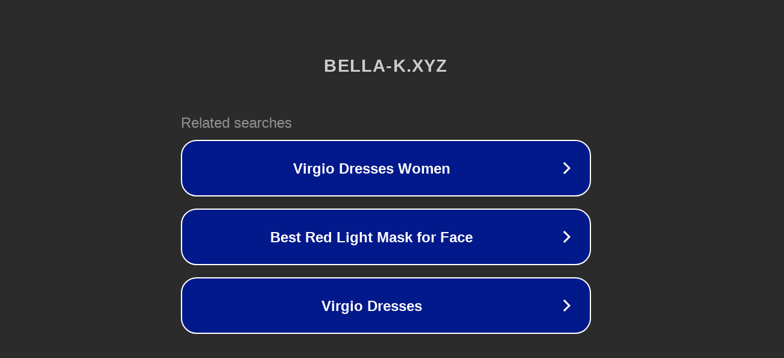

--- FILE ---
content_type: text/html; charset=utf-8
request_url: http://ww7.bella-k.xyz/2023/06/08/coser%E9%9B%AF%E5%A6%B9%E4%B8%8D%E8%AE%B2%E9%81%93%E7%90%86-no-089-%E8%87%AA%E6%8B%8D%E8%B1%B9%E7%BA%B9/?usid=16&utid=33435342036
body_size: 1278
content:
<!doctype html>
<html data-adblockkey="MFwwDQYJKoZIhvcNAQEBBQADSwAwSAJBANDrp2lz7AOmADaN8tA50LsWcjLFyQFcb/P2Txc58oYOeILb3vBw7J6f4pamkAQVSQuqYsKx3YzdUHCvbVZvFUsCAwEAAQ==_S1zk8C7mcA/s71ojtHeBxLPZSTlBTXlgelH3fVImizF6i973nZK6x2qEBpefjpT6OzLndMO9NGETi31R7/qQWQ==" lang="en" style="background: #2B2B2B;">
<head>
    <meta charset="utf-8">
    <meta name="viewport" content="width=device-width, initial-scale=1">
    <link rel="icon" href="[data-uri]">
    <link rel="preconnect" href="https://www.google.com" crossorigin>
</head>
<body>
<div id="target" style="opacity: 0"></div>
<script>window.park = "[base64]";</script>
<script src="/bvRNlDXkb.js"></script>
</body>
</html>
